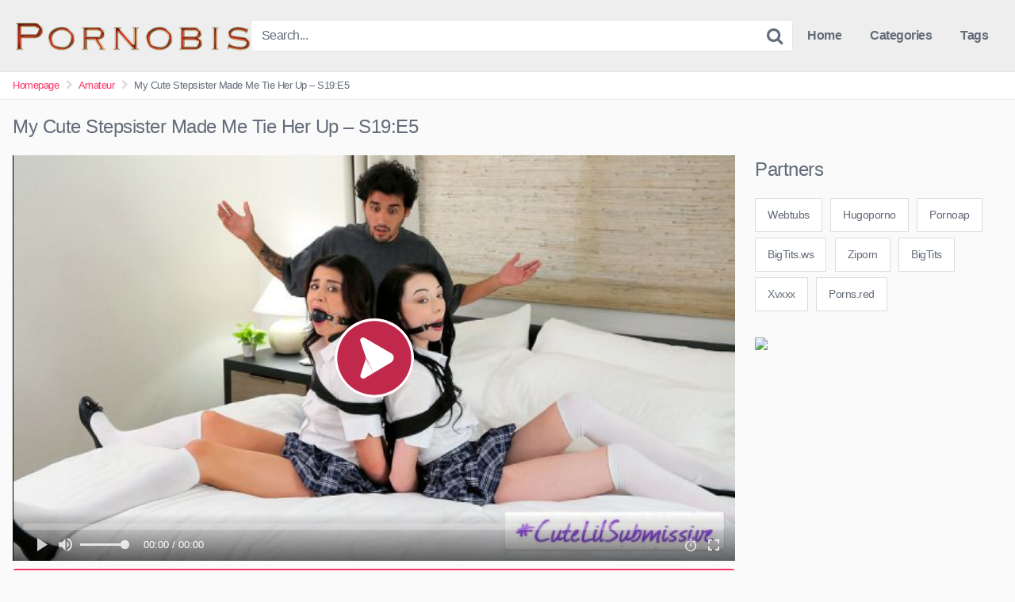

--- FILE ---
content_type: text/html; charset=UTF-8
request_url: https://pornobis.net/my-cute-stepsister-made-me-tie-her-up-s19e5/
body_size: 16104
content:
<!DOCTYPE html>


<html lang="en-US">
<head>
<meta charset="UTF-8">
<meta content='width=device-width, initial-scale=1.0, maximum-scale=1.0, user-scalable=0' name='viewport' />
<link rel="profile" href="https://gmpg.org/xfn/11">
<link rel="icon" href="">

<!-- Meta social networks -->

<!-- Meta Facebook -->
<meta property="fb:app_id" content="966242223397117" />
<meta property="og:url" content="https://pornobis.net/my-cute-stepsister-made-me-tie-her-up-s19e5/" />
<meta property="og:type" content="article" />
<meta property="og:title" content="My Cute Stepsister Made Me Tie Her Up - S19:E5" />
<meta property="og:description" content="Kylie Rocket and her friend Cecelia Taylor are hanging out in Kylie&#8217;s bedroom and trying to come up with a way to get Kylie&#8217;s hot stepbrother, Rico Hernandez, to fuck them. The girls settle on getting out some bondage gear and tying one another up. They take their time, gagging one another and then putting..." />
<meta property="og:image" content="https://pornobis.net/wp-content/uploads/2022/10/my-cute-stepsister-made-me-tie-her-up-s19e5.jpg" />
<meta property="og:image:width" content="200" />
<meta property="og:image:height" content="200" />

<!-- Meta Twitter -->
<meta name="twitter:card" content="summary">
<!--<meta name="twitter:site" content="@site_username">-->
<meta name="twitter:title" content="My Cute Stepsister Made Me Tie Her Up - S19:E5">
<meta name="twitter:description" content="Kylie Rocket and her friend Cecelia Taylor are hanging out in Kylie&#8217;s bedroom and trying to come up with a way to get Kylie&#8217;s hot stepbrother, Rico Hernandez, to fuck them. The girls settle on getting out some bondage gear and tying one another up. They take their time, gagging one another and then putting...">
<!--<meta name="twitter:creator" content="@creator_username">-->
<meta name="twitter:image" content="https://pornobis.net/wp-content/uploads/2022/10/my-cute-stepsister-made-me-tie-her-up-s19e5.jpg">
<!--<meta name="twitter:domain" content="YourDomain.com">-->

<!-- Temp style -->


<style>
	.post-thumbnail {
		padding-bottom: 56.25%;
	}

	.post-thumbnail .wpst-trailer,
	.post-thumbnail img {
		object-fit: fill;
	}


        .site-title a {
        font-family: Open Sans;
        font-size: 36px;
    }
    .site-branding .logo img {
        max-width: 300px;
        max-height: 120px;
        margin-top: 0px;
        margin-left: 0px;
    }
    a,
    .site-title a i,
    .thumb-block:hover .rating-bar i,
    .categories-list .thumb-block:hover .entry-header .cat-title:before,
    .required,
    .top-bar i:hover,
    #site-navigation > ul > li:hover > a,
    #site-navigation > ul > li:focus > a,
    #site-navigation > ul > li.current_page_item > a,
    #site-navigation > ul > li.current-menu-item > a,
    #site-navigation ul ul li a:hover,
    #filters .filters-select:after,
    .morelink i,
    .site-branding .header-search input#searchsubmit:hover,
    #filters .filters-select,
    #filters .filters-options span:hover a,
    a.tag-cloud-link:hover,
    .template-actors li a:hover,
    .video-tags a.label:hover,
    a.tag-cloud-link:focus,
    .template-actors li a:focus,
    .video-tags a.label:focus,
    .main-navigation li.my-area i,
    .thumb-block:hover .photos-count i
    .more-videos {
        color: #FF3565;
    }
    button,
    .button,
    input[type="button"],
    input[type="reset"],
    /*input[type="submit"],*/
    .label
    body #filters .label.secondary.active,
    .label.secondary:hover,
    .widget_categories ul li a:hover,
    .comment-reply-link,
    span.post-like a.disabled:hover,
    .sharing-buttons i:hover {
        border-color: #FF3565!important;
        background-color: #FF3565!important;
    }
    .rating-bar-meter,
    .vjs-play-progress,
    .bx-wrapper .bx-controls-direction a {
        background-color: #FF3565!important;
    }
    #video-tabs button.tab-link.active,
    .title-block,
    .widget-title,
    .page-title,
    .page .entry-title,
    .comments-title,
    .comment-reply-title,
    .morelink:hover,
    input[type="text"]:focus,
    input[type="email"]:focus,
    input[type="url"]:focus,
    input[type="password"]:focus,
    input[type="search"]:focus,
    input[type="number"]:focus,
    input[type="tel"]:focus,
    input[type="range"]:focus,
    input[type="date"]:focus,
    input[type="month"]:focus,
    input[type="week"]:focus,
    input[type="time"]:focus,
    input[type="datetime"]:focus,
    input[type="datetime-local"]:focus,
    input[type="color"]:focus,
    textarea:focus,
    .thumb-block:hover .post-thumbnail img,
    .no-thumb:hover,
    a.tag-cloud-link:hover,
    .template-actors li a:hover,
    .video-tags a.label:hover {
        border-color: #FF3565!important;
    }

    .logo-watermark-img {
        max-width: 150px;
    }

             .logo_maintain_display img {
            -webkit-filter: saturate(0);
	        filter: saturate(0);
        }
    
    .thumb-block .inner-border::after {
        -webkit-box-shadow: inset 0px 0px 0px 0px #FF3565;
        -moz-box-shadow: inset 0px 0px 0px 0px #FF3565;
        box-shadow: inset 0px 0px 0px 0px #FF3565;
    }
    .thumb-block .inner-border:hover::after {
        -webkit-box-shadow: inset 0px 0px 0px 3px #FF3565;
        -moz-box-shadow: inset 0px 0px 0px 3px #FF3565;
        box-shadow: inset 0px 0px 0px 3px #FF3565;
    }

    /* Small desktops ----------- */
    @media only screen  and (min-width : 64.001em) and (max-width : 84em) {
        #main .thumb-block {
            width: 20%!important;
        }
    }

    /* Desktops and laptops ----------- */
    @media only screen  and (min-width : 84.001em) {
        #main .thumb-block {
            width: 20%!important;
        }
    }

</style>

<!-- Google Analytics -->
<!-- Global site tag (gtag.js) - Google Analytics -->
<script async src="https://www.googletagmanager.com/gtag/js?id=UA-49600436-23"></script>
<script>
  window.dataLayer = window.dataLayer || [];
  function gtag(){dataLayer.push(arguments);}
  gtag('js', new Date());

  gtag('config', 'UA-49600436-23');
</script>

<!-- Meta Verification -->

<meta name='robots' content='index, follow, max-image-preview:large, max-snippet:-1, max-video-preview:-1' />

	<!-- This site is optimized with the Yoast SEO plugin v24.8.1 - https://yoast.com/wordpress/plugins/seo/ -->
	<title>My Cute Stepsister Made Me Tie Her Up - S19:E5 - pornobis</title>
	<link rel="canonical" href="https://pornobis.net/my-cute-stepsister-made-me-tie-her-up-s19e5/" />
	<meta property="og:locale" content="en_US" />
	<meta property="og:type" content="article" />
	<meta property="og:title" content="My Cute Stepsister Made Me Tie Her Up - S19:E5 - pornobis" />
	<meta property="og:description" content="Kylie Rocket and her friend Cecelia Taylor are hanging out in Kylie&#8217;s bedroom and trying to come up with a way to get Kylie&#8217;s hot stepbrother, Rico Hernandez, to fuck them. The girls settle on getting out some bondage gear and tying one another up. They take their time, gagging one another and then putting [&hellip;]" />
	<meta property="og:url" content="https://pornobis.net/my-cute-stepsister-made-me-tie-her-up-s19e5/" />
	<meta property="og:site_name" content="pornobis" />
	<meta property="article:published_time" content="2022-10-02T20:46:31+00:00" />
	<meta name="author" content="jon" />
	<meta name="twitter:card" content="summary_large_image" />
	<meta name="twitter:label1" content="Written by" />
	<meta name="twitter:data1" content="jon" />
	<meta name="twitter:label2" content="Est. reading time" />
	<meta name="twitter:data2" content="2 minutes" />
	<script type="application/ld+json" class="yoast-schema-graph">{"@context":"https://schema.org","@graph":[{"@type":"WebPage","@id":"https://pornobis.net/my-cute-stepsister-made-me-tie-her-up-s19e5/","url":"https://pornobis.net/my-cute-stepsister-made-me-tie-her-up-s19e5/","name":"My Cute Stepsister Made Me Tie Her Up - S19:E5 - pornobis","isPartOf":{"@id":"https://pornobis.net/#website"},"primaryImageOfPage":{"@id":"https://pornobis.net/my-cute-stepsister-made-me-tie-her-up-s19e5/#primaryimage"},"image":{"@id":"https://pornobis.net/my-cute-stepsister-made-me-tie-her-up-s19e5/#primaryimage"},"thumbnailUrl":"https://pornobis.net/wp-content/uploads/2022/10/my-cute-stepsister-made-me-tie-her-up-s19e5.jpg","datePublished":"2022-10-02T20:46:31+00:00","author":{"@id":"https://pornobis.net/#/schema/person/54ed2cc689d682617ac342805c321fe3"},"breadcrumb":{"@id":"https://pornobis.net/my-cute-stepsister-made-me-tie-her-up-s19e5/#breadcrumb"},"inLanguage":"en-US","potentialAction":[{"@type":"ReadAction","target":["https://pornobis.net/my-cute-stepsister-made-me-tie-her-up-s19e5/"]}]},{"@type":"ImageObject","inLanguage":"en-US","@id":"https://pornobis.net/my-cute-stepsister-made-me-tie-her-up-s19e5/#primaryimage","url":"https://pornobis.net/wp-content/uploads/2022/10/my-cute-stepsister-made-me-tie-her-up-s19e5.jpg","contentUrl":"https://pornobis.net/wp-content/uploads/2022/10/my-cute-stepsister-made-me-tie-her-up-s19e5.jpg","width":960,"height":540},{"@type":"BreadcrumbList","@id":"https://pornobis.net/my-cute-stepsister-made-me-tie-her-up-s19e5/#breadcrumb","itemListElement":[{"@type":"ListItem","position":1,"name":"Home","item":"https://pornobis.net/"},{"@type":"ListItem","position":2,"name":"My Cute Stepsister Made Me Tie Her Up &#8211; S19:E5"}]},{"@type":"WebSite","@id":"https://pornobis.net/#website","url":"https://pornobis.net/","name":"pornobis","description":"3d hentai,first fuck,fit couple fuck.","potentialAction":[{"@type":"SearchAction","target":{"@type":"EntryPoint","urlTemplate":"https://pornobis.net/?s={search_term_string}"},"query-input":{"@type":"PropertyValueSpecification","valueRequired":true,"valueName":"search_term_string"}}],"inLanguage":"en-US"},{"@type":"Person","@id":"https://pornobis.net/#/schema/person/54ed2cc689d682617ac342805c321fe3","name":"jon","image":{"@type":"ImageObject","inLanguage":"en-US","@id":"https://pornobis.net/#/schema/person/image/","url":"https://secure.gravatar.com/avatar/dbb12e63b62baad9c4b0cbffc3d7401b8a325bdfd320fcef86cfd349d0fc7a8f?s=96&d=mm&r=g","contentUrl":"https://secure.gravatar.com/avatar/dbb12e63b62baad9c4b0cbffc3d7401b8a325bdfd320fcef86cfd349d0fc7a8f?s=96&d=mm&r=g","caption":"jon"},"url":"https://pornobis.net/author/jon/"}]}</script>
	<!-- / Yoast SEO plugin. -->


<link rel="alternate" type="application/rss+xml" title="pornobis &raquo; Feed" href="https://pornobis.net/feed/" />
<link rel="alternate" type="application/rss+xml" title="pornobis &raquo; Comments Feed" href="https://pornobis.net/comments/feed/" />
<link rel="alternate" type="application/rss+xml" title="pornobis &raquo; My Cute Stepsister Made Me Tie Her Up &#8211; S19:E5 Comments Feed" href="https://pornobis.net/my-cute-stepsister-made-me-tie-her-up-s19e5/feed/" />
<link rel="alternate" title="oEmbed (JSON)" type="application/json+oembed" href="https://pornobis.net/wp-json/oembed/1.0/embed?url=https%3A%2F%2Fpornobis.net%2Fmy-cute-stepsister-made-me-tie-her-up-s19e5%2F" />
<link rel="alternate" title="oEmbed (XML)" type="text/xml+oembed" href="https://pornobis.net/wp-json/oembed/1.0/embed?url=https%3A%2F%2Fpornobis.net%2Fmy-cute-stepsister-made-me-tie-her-up-s19e5%2F&#038;format=xml" />
<style id='wp-img-auto-sizes-contain-inline-css' type='text/css'>
img:is([sizes=auto i],[sizes^="auto," i]){contain-intrinsic-size:3000px 1500px}
/*# sourceURL=wp-img-auto-sizes-contain-inline-css */
</style>
<style id='wp-emoji-styles-inline-css' type='text/css'>

	img.wp-smiley, img.emoji {
		display: inline !important;
		border: none !important;
		box-shadow: none !important;
		height: 1em !important;
		width: 1em !important;
		margin: 0 0.07em !important;
		vertical-align: -0.1em !important;
		background: none !important;
		padding: 0 !important;
	}
/*# sourceURL=wp-emoji-styles-inline-css */
</style>
<style id='wp-block-library-inline-css' type='text/css'>
:root{--wp-block-synced-color:#7a00df;--wp-block-synced-color--rgb:122,0,223;--wp-bound-block-color:var(--wp-block-synced-color);--wp-editor-canvas-background:#ddd;--wp-admin-theme-color:#007cba;--wp-admin-theme-color--rgb:0,124,186;--wp-admin-theme-color-darker-10:#006ba1;--wp-admin-theme-color-darker-10--rgb:0,107,160.5;--wp-admin-theme-color-darker-20:#005a87;--wp-admin-theme-color-darker-20--rgb:0,90,135;--wp-admin-border-width-focus:2px}@media (min-resolution:192dpi){:root{--wp-admin-border-width-focus:1.5px}}.wp-element-button{cursor:pointer}:root .has-very-light-gray-background-color{background-color:#eee}:root .has-very-dark-gray-background-color{background-color:#313131}:root .has-very-light-gray-color{color:#eee}:root .has-very-dark-gray-color{color:#313131}:root .has-vivid-green-cyan-to-vivid-cyan-blue-gradient-background{background:linear-gradient(135deg,#00d084,#0693e3)}:root .has-purple-crush-gradient-background{background:linear-gradient(135deg,#34e2e4,#4721fb 50%,#ab1dfe)}:root .has-hazy-dawn-gradient-background{background:linear-gradient(135deg,#faaca8,#dad0ec)}:root .has-subdued-olive-gradient-background{background:linear-gradient(135deg,#fafae1,#67a671)}:root .has-atomic-cream-gradient-background{background:linear-gradient(135deg,#fdd79a,#004a59)}:root .has-nightshade-gradient-background{background:linear-gradient(135deg,#330968,#31cdcf)}:root .has-midnight-gradient-background{background:linear-gradient(135deg,#020381,#2874fc)}:root{--wp--preset--font-size--normal:16px;--wp--preset--font-size--huge:42px}.has-regular-font-size{font-size:1em}.has-larger-font-size{font-size:2.625em}.has-normal-font-size{font-size:var(--wp--preset--font-size--normal)}.has-huge-font-size{font-size:var(--wp--preset--font-size--huge)}.has-text-align-center{text-align:center}.has-text-align-left{text-align:left}.has-text-align-right{text-align:right}.has-fit-text{white-space:nowrap!important}#end-resizable-editor-section{display:none}.aligncenter{clear:both}.items-justified-left{justify-content:flex-start}.items-justified-center{justify-content:center}.items-justified-right{justify-content:flex-end}.items-justified-space-between{justify-content:space-between}.screen-reader-text{border:0;clip-path:inset(50%);height:1px;margin:-1px;overflow:hidden;padding:0;position:absolute;width:1px;word-wrap:normal!important}.screen-reader-text:focus{background-color:#ddd;clip-path:none;color:#444;display:block;font-size:1em;height:auto;left:5px;line-height:normal;padding:15px 23px 14px;text-decoration:none;top:5px;width:auto;z-index:100000}html :where(.has-border-color){border-style:solid}html :where([style*=border-top-color]){border-top-style:solid}html :where([style*=border-right-color]){border-right-style:solid}html :where([style*=border-bottom-color]){border-bottom-style:solid}html :where([style*=border-left-color]){border-left-style:solid}html :where([style*=border-width]){border-style:solid}html :where([style*=border-top-width]){border-top-style:solid}html :where([style*=border-right-width]){border-right-style:solid}html :where([style*=border-bottom-width]){border-bottom-style:solid}html :where([style*=border-left-width]){border-left-style:solid}html :where(img[class*=wp-image-]){height:auto;max-width:100%}:where(figure){margin:0 0 1em}html :where(.is-position-sticky){--wp-admin--admin-bar--position-offset:var(--wp-admin--admin-bar--height,0px)}@media screen and (max-width:600px){html :where(.is-position-sticky){--wp-admin--admin-bar--position-offset:0px}}

/*# sourceURL=wp-block-library-inline-css */
</style><style id='global-styles-inline-css' type='text/css'>
:root{--wp--preset--aspect-ratio--square: 1;--wp--preset--aspect-ratio--4-3: 4/3;--wp--preset--aspect-ratio--3-4: 3/4;--wp--preset--aspect-ratio--3-2: 3/2;--wp--preset--aspect-ratio--2-3: 2/3;--wp--preset--aspect-ratio--16-9: 16/9;--wp--preset--aspect-ratio--9-16: 9/16;--wp--preset--color--black: #000000;--wp--preset--color--cyan-bluish-gray: #abb8c3;--wp--preset--color--white: #ffffff;--wp--preset--color--pale-pink: #f78da7;--wp--preset--color--vivid-red: #cf2e2e;--wp--preset--color--luminous-vivid-orange: #ff6900;--wp--preset--color--luminous-vivid-amber: #fcb900;--wp--preset--color--light-green-cyan: #7bdcb5;--wp--preset--color--vivid-green-cyan: #00d084;--wp--preset--color--pale-cyan-blue: #8ed1fc;--wp--preset--color--vivid-cyan-blue: #0693e3;--wp--preset--color--vivid-purple: #9b51e0;--wp--preset--gradient--vivid-cyan-blue-to-vivid-purple: linear-gradient(135deg,rgb(6,147,227) 0%,rgb(155,81,224) 100%);--wp--preset--gradient--light-green-cyan-to-vivid-green-cyan: linear-gradient(135deg,rgb(122,220,180) 0%,rgb(0,208,130) 100%);--wp--preset--gradient--luminous-vivid-amber-to-luminous-vivid-orange: linear-gradient(135deg,rgb(252,185,0) 0%,rgb(255,105,0) 100%);--wp--preset--gradient--luminous-vivid-orange-to-vivid-red: linear-gradient(135deg,rgb(255,105,0) 0%,rgb(207,46,46) 100%);--wp--preset--gradient--very-light-gray-to-cyan-bluish-gray: linear-gradient(135deg,rgb(238,238,238) 0%,rgb(169,184,195) 100%);--wp--preset--gradient--cool-to-warm-spectrum: linear-gradient(135deg,rgb(74,234,220) 0%,rgb(151,120,209) 20%,rgb(207,42,186) 40%,rgb(238,44,130) 60%,rgb(251,105,98) 80%,rgb(254,248,76) 100%);--wp--preset--gradient--blush-light-purple: linear-gradient(135deg,rgb(255,206,236) 0%,rgb(152,150,240) 100%);--wp--preset--gradient--blush-bordeaux: linear-gradient(135deg,rgb(254,205,165) 0%,rgb(254,45,45) 50%,rgb(107,0,62) 100%);--wp--preset--gradient--luminous-dusk: linear-gradient(135deg,rgb(255,203,112) 0%,rgb(199,81,192) 50%,rgb(65,88,208) 100%);--wp--preset--gradient--pale-ocean: linear-gradient(135deg,rgb(255,245,203) 0%,rgb(182,227,212) 50%,rgb(51,167,181) 100%);--wp--preset--gradient--electric-grass: linear-gradient(135deg,rgb(202,248,128) 0%,rgb(113,206,126) 100%);--wp--preset--gradient--midnight: linear-gradient(135deg,rgb(2,3,129) 0%,rgb(40,116,252) 100%);--wp--preset--font-size--small: 13px;--wp--preset--font-size--medium: 20px;--wp--preset--font-size--large: 36px;--wp--preset--font-size--x-large: 42px;--wp--preset--spacing--20: 0.44rem;--wp--preset--spacing--30: 0.67rem;--wp--preset--spacing--40: 1rem;--wp--preset--spacing--50: 1.5rem;--wp--preset--spacing--60: 2.25rem;--wp--preset--spacing--70: 3.38rem;--wp--preset--spacing--80: 5.06rem;--wp--preset--shadow--natural: 6px 6px 9px rgba(0, 0, 0, 0.2);--wp--preset--shadow--deep: 12px 12px 50px rgba(0, 0, 0, 0.4);--wp--preset--shadow--sharp: 6px 6px 0px rgba(0, 0, 0, 0.2);--wp--preset--shadow--outlined: 6px 6px 0px -3px rgb(255, 255, 255), 6px 6px rgb(0, 0, 0);--wp--preset--shadow--crisp: 6px 6px 0px rgb(0, 0, 0);}:where(.is-layout-flex){gap: 0.5em;}:where(.is-layout-grid){gap: 0.5em;}body .is-layout-flex{display: flex;}.is-layout-flex{flex-wrap: wrap;align-items: center;}.is-layout-flex > :is(*, div){margin: 0;}body .is-layout-grid{display: grid;}.is-layout-grid > :is(*, div){margin: 0;}:where(.wp-block-columns.is-layout-flex){gap: 2em;}:where(.wp-block-columns.is-layout-grid){gap: 2em;}:where(.wp-block-post-template.is-layout-flex){gap: 1.25em;}:where(.wp-block-post-template.is-layout-grid){gap: 1.25em;}.has-black-color{color: var(--wp--preset--color--black) !important;}.has-cyan-bluish-gray-color{color: var(--wp--preset--color--cyan-bluish-gray) !important;}.has-white-color{color: var(--wp--preset--color--white) !important;}.has-pale-pink-color{color: var(--wp--preset--color--pale-pink) !important;}.has-vivid-red-color{color: var(--wp--preset--color--vivid-red) !important;}.has-luminous-vivid-orange-color{color: var(--wp--preset--color--luminous-vivid-orange) !important;}.has-luminous-vivid-amber-color{color: var(--wp--preset--color--luminous-vivid-amber) !important;}.has-light-green-cyan-color{color: var(--wp--preset--color--light-green-cyan) !important;}.has-vivid-green-cyan-color{color: var(--wp--preset--color--vivid-green-cyan) !important;}.has-pale-cyan-blue-color{color: var(--wp--preset--color--pale-cyan-blue) !important;}.has-vivid-cyan-blue-color{color: var(--wp--preset--color--vivid-cyan-blue) !important;}.has-vivid-purple-color{color: var(--wp--preset--color--vivid-purple) !important;}.has-black-background-color{background-color: var(--wp--preset--color--black) !important;}.has-cyan-bluish-gray-background-color{background-color: var(--wp--preset--color--cyan-bluish-gray) !important;}.has-white-background-color{background-color: var(--wp--preset--color--white) !important;}.has-pale-pink-background-color{background-color: var(--wp--preset--color--pale-pink) !important;}.has-vivid-red-background-color{background-color: var(--wp--preset--color--vivid-red) !important;}.has-luminous-vivid-orange-background-color{background-color: var(--wp--preset--color--luminous-vivid-orange) !important;}.has-luminous-vivid-amber-background-color{background-color: var(--wp--preset--color--luminous-vivid-amber) !important;}.has-light-green-cyan-background-color{background-color: var(--wp--preset--color--light-green-cyan) !important;}.has-vivid-green-cyan-background-color{background-color: var(--wp--preset--color--vivid-green-cyan) !important;}.has-pale-cyan-blue-background-color{background-color: var(--wp--preset--color--pale-cyan-blue) !important;}.has-vivid-cyan-blue-background-color{background-color: var(--wp--preset--color--vivid-cyan-blue) !important;}.has-vivid-purple-background-color{background-color: var(--wp--preset--color--vivid-purple) !important;}.has-black-border-color{border-color: var(--wp--preset--color--black) !important;}.has-cyan-bluish-gray-border-color{border-color: var(--wp--preset--color--cyan-bluish-gray) !important;}.has-white-border-color{border-color: var(--wp--preset--color--white) !important;}.has-pale-pink-border-color{border-color: var(--wp--preset--color--pale-pink) !important;}.has-vivid-red-border-color{border-color: var(--wp--preset--color--vivid-red) !important;}.has-luminous-vivid-orange-border-color{border-color: var(--wp--preset--color--luminous-vivid-orange) !important;}.has-luminous-vivid-amber-border-color{border-color: var(--wp--preset--color--luminous-vivid-amber) !important;}.has-light-green-cyan-border-color{border-color: var(--wp--preset--color--light-green-cyan) !important;}.has-vivid-green-cyan-border-color{border-color: var(--wp--preset--color--vivid-green-cyan) !important;}.has-pale-cyan-blue-border-color{border-color: var(--wp--preset--color--pale-cyan-blue) !important;}.has-vivid-cyan-blue-border-color{border-color: var(--wp--preset--color--vivid-cyan-blue) !important;}.has-vivid-purple-border-color{border-color: var(--wp--preset--color--vivid-purple) !important;}.has-vivid-cyan-blue-to-vivid-purple-gradient-background{background: var(--wp--preset--gradient--vivid-cyan-blue-to-vivid-purple) !important;}.has-light-green-cyan-to-vivid-green-cyan-gradient-background{background: var(--wp--preset--gradient--light-green-cyan-to-vivid-green-cyan) !important;}.has-luminous-vivid-amber-to-luminous-vivid-orange-gradient-background{background: var(--wp--preset--gradient--luminous-vivid-amber-to-luminous-vivid-orange) !important;}.has-luminous-vivid-orange-to-vivid-red-gradient-background{background: var(--wp--preset--gradient--luminous-vivid-orange-to-vivid-red) !important;}.has-very-light-gray-to-cyan-bluish-gray-gradient-background{background: var(--wp--preset--gradient--very-light-gray-to-cyan-bluish-gray) !important;}.has-cool-to-warm-spectrum-gradient-background{background: var(--wp--preset--gradient--cool-to-warm-spectrum) !important;}.has-blush-light-purple-gradient-background{background: var(--wp--preset--gradient--blush-light-purple) !important;}.has-blush-bordeaux-gradient-background{background: var(--wp--preset--gradient--blush-bordeaux) !important;}.has-luminous-dusk-gradient-background{background: var(--wp--preset--gradient--luminous-dusk) !important;}.has-pale-ocean-gradient-background{background: var(--wp--preset--gradient--pale-ocean) !important;}.has-electric-grass-gradient-background{background: var(--wp--preset--gradient--electric-grass) !important;}.has-midnight-gradient-background{background: var(--wp--preset--gradient--midnight) !important;}.has-small-font-size{font-size: var(--wp--preset--font-size--small) !important;}.has-medium-font-size{font-size: var(--wp--preset--font-size--medium) !important;}.has-large-font-size{font-size: var(--wp--preset--font-size--large) !important;}.has-x-large-font-size{font-size: var(--wp--preset--font-size--x-large) !important;}
/*# sourceURL=global-styles-inline-css */
</style>

<style id='classic-theme-styles-inline-css' type='text/css'>
/*! This file is auto-generated */
.wp-block-button__link{color:#fff;background-color:#32373c;border-radius:9999px;box-shadow:none;text-decoration:none;padding:calc(.667em + 2px) calc(1.333em + 2px);font-size:1.125em}.wp-block-file__button{background:#32373c;color:#fff;text-decoration:none}
/*# sourceURL=/wp-includes/css/classic-themes.min.css */
</style>
<link rel='stylesheet' id='wpst-font-awesome-css' href='https://pornobis.net/wp-content/themes/kingtube/assets/stylesheets/font-awesome/css/font-awesome.min.css?ver=4.7.0' type='text/css' media='all' />
<link rel='stylesheet' id='wpst-style-css' href='https://pornobis.net/wp-content/themes/kingtube/style.css?ver=1.3.11.1736806025' type='text/css' media='all' />
<script type="text/javascript" src="https://pornobis.net/wp-includes/js/jquery/jquery.min.js?ver=3.7.1" id="jquery-core-js"></script>
<script type="text/javascript" src="https://pornobis.net/wp-includes/js/jquery/jquery-migrate.min.js?ver=3.4.1" id="jquery-migrate-js"></script>
<link rel="https://api.w.org/" href="https://pornobis.net/wp-json/" /><link rel="alternate" title="JSON" type="application/json" href="https://pornobis.net/wp-json/wp/v2/posts/7665" /><link rel="EditURI" type="application/rsd+xml" title="RSD" href="https://pornobis.net/xmlrpc.php?rsd" />
<meta name="generator" content="WordPress 6.9" />
<link rel='shortlink' href='https://pornobis.net/?p=7665' />
<!-- Analytics by WP Statistics - https://wp-statistics.com -->
<link rel="pingback" href="https://pornobis.net/xmlrpc.php"></head>  <body data-rsssl=1 class="wp-singular post-template-default single single-post postid-7665 single-format-video wp-theme-kingtube"> <div id="page"> 	<a class="skip-link screen-reader-text" href="#content">Skip to content</a>  	<header id="masthead" class="site-header" role="banner"> 		 		<div class="site-branding row"> 			<div class="logo"> 									<a href="https://pornobis.net/" rel="home" title="pornobis"><img src="https://pornobis.net/wp-content/uploads/2023/01/Cool-Text-Pornobis-428041253237260.png" alt="pornobis"></a> 												 			</div> 							<div class="header-search">     <form method="get" id="searchform" action="https://pornobis.net/">                             <input class="input-group-field" value="Search..." name="s" id="s" onfocus="if (this.value == 'Search...') {this.value = '';}" onblur="if (this.value == '') {this.value = 'Search...';}" type="text" />                          <input class="fa-input" type="submit" id="searchsubmit" value="&#xf002;" />             </form> </div>						<div class="clear"></div>  			<nav id="site-navigation" class="main-navigation" role="navigation"> 				<div id="head-mobile"></div> 				<div class="button-nav"></div>			 				<ul id="menu-main-menu" class="menu"><li id="menu-item-11" class="menu-item menu-item-type-custom menu-item-object-custom menu-item-home menu-item-11"><a href="https://pornobis.net">Home</a></li> <li id="menu-item-12" class="menu-item menu-item-type-post_type menu-item-object-page menu-item-12"><a href="https://pornobis.net/categories/">Categories</a></li> <li id="menu-item-13" class="menu-item menu-item-type-post_type menu-item-object-page menu-item-13"><a href="https://pornobis.net/tags/">Tags</a></li> </ul>			</nav><!-- #site-navigation --> 			<div class="clear"></div>  		</div><!-- .site-branding --> 		 		<div class="clear"></div> 		 	</header><!-- #masthead -->  	<div class="breadcrumbs-area"><div class="row"><ul id="breadcrumbs" class="breadcrumbs"><li class="item-home"><a class="bread-link bread-home" href="https://pornobis.net" title="Homepage">Homepage</a></li><li class="separator separator-home"> <i class="fa fa-chevron-right"></i> </li><li class="item-cat"><a href="https://pornobis.net/category/amateur/">Amateur</a></li><li class="separator"> <i class="fa fa-chevron-right"></i> </li><li class="item-current item-7665"><strong class="bread-current bread-7665" title="My Cute Stepsister Made Me Tie Her Up &#8211; S19:E5">My Cute Stepsister Made Me Tie Her Up &#8211; S19:E5</strong></li></ul></div></div> 	<div id="content" class="site-content row">  		 <div id="primary" class="content-area"> 	<main id="main" class="site-main" role="main">  	 <article id="post-7665" class="post-7665 post type-post status-publish format-video has-post-thumbnail hentry category-amateur post_format-post-format-video actors-cecelia-taylor actors-kylie-rocket" itemprop="video" itemscope itemtype="http://schema.org/VideoObject">	  	<header class="entry-header"> 		<h1>My Cute Stepsister Made Me Tie Her Up &#8211; S19:E5</h1>	</header><!-- .entry-header -->  	<div class="entry-content"> 		 <div class="video-player-area 	with-sidebar-ads">  	 	<div class="video-player"> 		<meta itemprop="author" content="jon" /> 		<meta itemprop="name" content="My Cute Stepsister Made Me Tie Her Up &#8211; S19:E5" /> 					<meta itemprop="description" content="Kylie Rocket and her friend Cecelia Taylor are hanging out in Kylie's bedroom and trying to come up with a way to get Kylie's hot stepbrother, Rico Hernandez, to fuck them. The girls settle on getting out some bondage gear and tying one another up. They take their time, gagging one another and then putting on restraints. They yell for Rico and wait for him to find them. He begins with the ball gags as he's untying them, and tries to get Kylie to tell him what happened. She lies, saying that some guys broke in and didn't hurt them or steal anything, but they tied the girls up anyway. Kylie also throws in that she's had a fantasy of being tied up and fucked by someone she cares about, but this has just about ruined it. Rico can save the day by fucking her and Cecelia right away.When Rico hesitates, Cecelia chimes in on Kylie's pleas. How can Rico say no to two hot horny girls who are both looking fine as fuck still tied up in their school uniforms? He leaves the girls bound and gets them on their hands and knees so he can spank their lush asses and feel how wet their pussies are beneath their thongs and miniskirts. Hauling the girls to a kneeling position, Rico opens their shirts and palms each of their breasts and hard nipples. He gets his panting stepsis and her friend to agree that they'll suck him off like good little girls once he arranges them on their knees on the ground. Sure enough, Kylie and Cecelia deliver on their promise by sucking Rico's cock and balls.Rico doesn't get any gentler as he tosses Kylie onto the bed and slides his dick into her greedy twat. On her belly beside Kyle, Cecelia is helpless to do anything but watch her friend get fucked and wait her turn for the same treatment. Rico finally frees the girls' hands so he can flip them over and resume banging his stepsis's juicy twat. Kylie reaches over to rub Cecelia's clit and finger her meaty snatch, but soon enough Rico has moved on to Cecelia's fuck hole and left Kylie to watch and masturbate. When Rico lays down on the bed, Cecelia helps Kylie climb on top of him and ride his hardon in reverse cowgirl. The girls swap spots so that Cecelia can enjoy the same hardcore ride and bring herself to one last climax. With their fantasies finally satisfied, the girls go back to blowing Rico with deep throat enthusiasm so that he can nut into their open mouths to deliver a cumshot the girls can exchange with a kiss." /> 				<meta itemprop="duration" content="P0DT0H8M0S" /> 		<meta itemprop="thumbnailUrl" content="https://images.brattysis.com/videos/my_cute_stepsister_made_me_tie_her_up/samples/cover960.jpg" /> 					<meta itemprop="contentURL" content="https://images.brattysis.com/videos/my_cute_stepsister_made_me_tie_her_up/videos/brattysis_my_cute_stepsister_made_me_tie_her_up_long_640.mp4" /> 				<meta itemprop="uploadDate" content="2022-10-02T20:46:31+00:00" />  					<div class="responsive-player"> 				<iframe src="https://pornobis.net/wp-content/plugins/clean-tube-player/public/player-x.php?q=[base64]" frameborder="0" scrolling="no" allowfullscreen></iframe>			</div> 		 		<!-- Inside video player advertising --> 							 	</div> 			<a class="button" id="tracking-url" href="http://camtomycam.com" title="My Cute Stepsister Made Me Tie Her Up &#8211; S19:E5" target="_blank"><i class="fa fa-search"></i> 																		LiveChat</a> 	 	 	<!-- Video infos --> 	<div class="video-infos"> 		<div class="video-infos-left"> 							<div class="video-views"><span>0</span> views</div> 										<div class="separator">|</div> 										<div class="likes"><span class="likes_count">0</span> likes</div> 					</div>  		<div class="video-infos-right"> 							<div id="rating"> 					<span id="video-rate"><span class="post-like"><a class="button" href="#" data-post_id="7665" data-post_like="like"><span class="like" title="I like it"><span id="more"><i class="fa fa-heart"></i> Like it</span></a></span></span> 				</div> 										<div class="video-share"> 					<button class="button"><i class="fa fa-share-alt"></i> Share</button> 					<div class="sharing-buttons" > 												<!-- Facebook --> 													<div id="fb-root"></div> 							<script>(function(d, s, id) {
							var js, fjs = d.getElementsByTagName(s)[0];
							if (d.getElementById(id)) return;
							js = d.createElement(s); js.id = id;
							js.src = 'https://connect.facebook.net/fr_FR/sdk.js#xfbml=1&version=v2.12';
							fjs.parentNode.insertBefore(js, fjs);
							}(document, 'script', 'facebook-jssdk'));</script> 							<a target="_blank" href="https://www.facebook.com/sharer/sharer.php?u=https://pornobis.net/my-cute-stepsister-made-me-tie-her-up-s19e5/&amp;src=sdkpreparse"><i id="facebook" class="fa fa-facebook"></i></a> 						 						<!-- Twitter --> 													<a target="_blank" href="https://twitter.com/home?status=https://pornobis.net/my-cute-stepsister-made-me-tie-her-up-s19e5/"><i id="twitter" class="fa fa-twitter"></i></a> 						 						<!-- Google Plus --> 													<a target="_blank" href="https://plus.google.com/share?url=https://pornobis.net/my-cute-stepsister-made-me-tie-her-up-s19e5/"><i id="googleplus" class="fa fa-google-plus"></i></a> 						 						<!-- Linkedin --> 													<a target="_blank" href="https://www.linkedin.com/shareArticle?mini=true&amp;url=https://pornobis.net/my-cute-stepsister-made-me-tie-her-up-s19e5/&amp;title=My Cute Stepsister Made Me Tie Her Up - S19:E5&amp;summary=Kylie Rocket and her friend Cecelia Taylor are hanging out in Kylie&#039;s bedroom and trying to come up with a way to get Kylie&#039;s hot stepbrother, Rico Hernandez, to fuck them. The girls settle on getting out some bondage gear and tying one another up. They take their time, gagging one another and then putting on restraints. They yell for Rico and wait for him to find them. He begins with the ball gags as he&#039;s untying them, and tries to get Kylie to tell him what happened. She lies, saying that some guys broke in and didn&#039;t hurt them or steal anything, but they tied the girls up anyway. Kylie also throws in that she&#039;s had a fantasy of being tied up and fucked by someone she cares about, but this has just about ruined it. Rico can save the day by fucking her and Cecelia right away.When Rico hesitates, Cecelia chimes in on Kylie&#039;s pleas. How can Rico say no to two hot horny girls who are both looking fine as fuck still tied up in their school uniforms? He leaves the girls bound and gets them on their hands and knees so he can spank their lush asses and feel how wet their pussies are beneath their thongs and miniskirts. Hauling the girls to a kneeling position, Rico opens their shirts and palms each of their breasts and hard nipples. He gets his panting stepsis and her friend to agree that they&#039;ll suck him off like good little girls once he arranges them on their knees on the ground. Sure enough, Kylie and Cecelia deliver on their promise by sucking Rico&#039;s cock and balls.Rico doesn&#039;t get any gentler as he tosses Kylie onto the bed and slides his dick into her greedy twat. On her belly beside Kyle, Cecelia is helpless to do anything but watch her friend get fucked and wait her turn for the same treatment. Rico finally frees the girls&#039; hands so he can flip them over and resume banging his stepsis&#039;s juicy twat. Kylie reaches over to rub Cecelia&#039;s clit and finger her meaty snatch, but soon enough Rico has moved on to Cecelia&#039;s fuck hole and left Kylie to watch and masturbate. When Rico lays down on the bed, Cecelia helps Kylie climb on top of him and ride his hardon in reverse cowgirl. The girls swap spots so that Cecelia can enjoy the same hardcore ride and bring herself to one last climax. With their fantasies finally satisfied, the girls go back to blowing Rico with deep throat enthusiasm so that he can nut into their open mouths to deliver a cumshot the girls can exchange with a kiss.&amp;source=https://pornobis.net"><i id="linkedin" class="fa fa-linkedin"></i></a> 						 						<!-- Tumblr --> 													<a target="_blank" href="http://tumblr.com/widgets/share/tool?canonicalUrl=https://pornobis.net/my-cute-stepsister-made-me-tie-her-up-s19e5/"><i id="tumblr" class="fa fa-tumblr-square"></i></a> 						 						<!-- Reddit --> 													<a target="_blank" href="http://www.reddit.com/submit?url"><i id="reddit" class="fa fa-reddit-square"></i></a> 						 						<!-- Odnoklassniki --> 													<a target="_blank" href="http://www.odnoklassniki.ru/dk?st.cmd=addShare&st._surl=https://pornobis.net/my-cute-stepsister-made-me-tie-her-up-s19e5/&title=My Cute Stepsister Made Me Tie Her Up - S19:E5"><i id="odnoklassniki" class="fa fa-odnoklassniki"></i></a> 						 						<!-- Email --> 													<a target="_blank" href="mailto:?subject=&amp;body=https://pornobis.net/my-cute-stepsister-made-me-tie-her-up-s19e5/"><i id="email" class="fa fa-envelope"></i></a> 											</div> 				</div>  									</div> 	</div> 	<div class="clear"></div> 	<!-- Description --> 			<div class="video-description"> 							<div class="desc 									more"> 				<p>Kylie Rocket and her friend Cecelia Taylor are hanging out in Kylie&#8217;s bedroom and trying to come up with a way to get Kylie&#8217;s hot stepbrother, Rico Hernandez, to fuck them. The girls settle on getting out some bondage gear and tying one another up. They take their time, gagging one another and then putting on restraints. They yell for Rico and wait for him to find them. He begins with the ball gags as he&#8217;s untying them, and tries to get Kylie to tell him what happened. She lies, saying that some guys broke in and didn&#8217;t hurt them or steal anything, but they tied the girls up anyway. Kylie also throws in that she&#8217;s had a fantasy of being tied up and fucked by someone she cares about, but this has just about ruined it. Rico can save the day by fucking her and Cecelia right away.When Rico hesitates, Cecelia chimes in on Kylie&#8217;s pleas. How can Rico say no to two hot horny girls who are both looking fine as fuck still tied up in their school uniforms? He leaves the girls bound and gets them on their hands and knees so he can spank their lush asses and feel how wet their pussies are beneath their thongs and miniskirts. Hauling the girls to a kneeling position, Rico opens their shirts and palms each of their breasts and hard nipples. He gets his panting stepsis and her friend to agree that they&#8217;ll suck him off like good little girls once he arranges them on their knees on the ground. Sure enough, Kylie and Cecelia deliver on their promise by sucking Rico&#8217;s cock and balls.Rico doesn&#8217;t get any gentler as he tosses Kylie onto the bed and slides his dick into her greedy twat. On her belly beside Kyle, Cecelia is helpless to do anything but watch her friend get fucked and wait her turn for the same treatment. Rico finally frees the girls&#8217; hands so he can flip them over and resume banging his stepsis&#8217;s juicy twat. Kylie reaches over to rub Cecelia&#8217;s clit and finger her meaty snatch, but soon enough Rico has moved on to Cecelia&#8217;s fuck hole and left Kylie to watch and masturbate. When Rico lays down on the bed, Cecelia helps Kylie climb on top of him and ride his hardon in reverse cowgirl. The girls swap spots so that Cecelia can enjoy the same hardcore ride and bring herself to one last climax. With their fantasies finally satisfied, the girls go back to blowing Rico with deep throat enthusiasm so that he can nut into their open mouths to deliver a cumshot the girls can exchange with a kiss.</p> 				</div> 					</div> 		<!-- Video tags --> 			<div class="video-tags"> 			<div class="tags-list"><a href="https://pornobis.net/category/amateur/" class="label" title="Amateur"><i class="fa fa-folder"></i> Amateur</a><a href="https://pornobis.net/actor/cecelia-taylor/" class="label" title="Cecelia Taylor"><i class="fa fa-star"></i> Cecelia Taylor</a><a href="https://pornobis.net/actor/kylie-rocket/" class="label" title="Kylie Rocket"><i class="fa fa-star"></i> Kylie Rocket</a></div>		</div> 	 	<!-- Under video advertising --> 		<!-- Under video mobile advertising --> 	</div> 		<div class="sidebar-ads">     <section id="custom_html-2" class="widget_text widget widget_custom_html"><h2 class="widget-title">Partners</h2><div class="textwidget custom-html-widget">    <a class="tag-cloud-link tag-link-983 tag-link-position-2" style="font-size: 12px;" aria-label="3some (1 item)" href="https://webtubs.com/" target="new" title="free porn">Webtubs</a>         <a class="tag-cloud-link tag-link-983 tag-link-position-2" style="font-size: 12px;" aria-label="3some (1 item)" target="blank" title="ThePornlist" href="https://hugoporno.com">Hugoporno</a>    <a class="tag-cloud-link tag-link-983 tag-link-position-2" style="font-size: 12px;" aria-label="3some (1 item)" target="_blank" title="PornCV" href="https://pornoap.com">Pornoap</a>    <a class="tag-cloud-link tag-link-983 tag-link-position-2" style="font-size: 12px;" aria-label="3some (1 item)" target="_blank" title="Reachporn" href="https://BIGTITS.WS/"> BigTits.ws</a>    <a class="tag-cloud-link tag-link-983 tag-link-position-2" style="font-size: 12px;" aria-label="3some (1 item)" href="https://ziporn.com/list/best-pay-porn-sites" target="_blank" title="Ziporn" > Ziporn</a>      <a class="tag-cloud-link tag-link-983 tag-link-position-2" style="font-size: 12px;" aria-label="3some (1 item)" href="https://bigtits.ws/list/bigtits" target="_blank" title="BigTits" > BigTits</a>    <a class="tag-cloud-link tag-link-983 tag-link-position-2" style="font-size: 12px;" aria-label="3some (1 item)" href="http://xvxxx.com" target="_blank" title="Xvxxx" > Xvxxx</a>  <a class="tag-cloud-link tag-link-983 tag-link-position-2" style="font-size: 12px;" aria-label="3some (1 item)" href="http://porns.red" target="_blank" title="Porns Red" >Porns.red</a>    </div>  </section>    <a target="_blank" href="http://camtomy.com"><img src="https://bigtits.ws/wp-content/uploads/2020/02/banner1.jpg"></a>    </div>	</div><!-- .entry-content -->  	<div class="under-video-block videos-list">                     <h2>Related videos</h2>         <article id="post-7657" 									class="thumb-block post-7657 post type-post status-publish format-video has-post-thumbnail hentry category-amateur post_format-post-format-video actors-claire-roos actors-jazmin-luv"> 	<a href="https://pornobis.net/are-you-a-tinkler-or-a-sprinkler-s19e8/" title="Are You A Tinkler Or A Sprinkler &#8211; S19:E8">  		<!-- Trailer --> 		 		 			<!-- Thumbnail --> 			<div class="post-thumbnail 							thumbs-rotation" 								data-thumbs='https://pornobis.net/wp-content/uploads/2022/10/are-you-a-tinkler-or-a-sprinkler-s19e8-320x180.jpg'> 								<div class="inner-border"><img data-src="https://pornobis.net/wp-content/uploads/2022/10/are-you-a-tinkler-or-a-sprinkler-s19e8-320x180.jpg" alt="Are You A Tinkler Or A Sprinkler &#8211; S19:E8" src="https://pornobis.net/wp-content/themes/kingtube/assets/img/px.gif"></div>																	<span class="views"><i class="fa fa-eye"></i> 1081</span>									<span class="duration"><i class="fa fa-clock-o"></i> 08:00</span>			</div>  		 		<header class="entry-header"> 			<span>Are You A Tinkler Or A Sprinkler &#8211; S19:E8</span> 		</header><!-- .entry-header --> 	</a> </article><!-- #post-## --> <article id="post-7651" 									class="thumb-block post-7651 post type-post status-publish format-video has-post-thumbnail hentry category-amateur post_format-post-format-video actors-molly-little"> 	<a href="https://pornobis.net/my-little-stepsister-s22e6/" title="My Little Stepsister &#8211; S22:E6">  		<!-- Trailer --> 		 		 			<!-- Thumbnail --> 			<div class="post-thumbnail 							thumbs-rotation" 								data-thumbs='https://pornobis.net/wp-content/uploads/2022/10/my-little-stepsister-s22e6-320x180.jpg'> 								<div class="inner-border"><img data-src="https://pornobis.net/wp-content/uploads/2022/10/my-little-stepsister-s22e6-320x180.jpg" alt="My Little Stepsister &#8211; S22:E6" src="https://pornobis.net/wp-content/themes/kingtube/assets/img/px.gif"></div>																	<span class="views"><i class="fa fa-eye"></i> 1874</span>									<span class="duration"><i class="fa fa-clock-o"></i> 08:00</span>			</div>  		 		<header class="entry-header"> 			<span>My Little Stepsister &#8211; S22:E6</span> 		</header><!-- .entry-header --> 	</a> </article><!-- #post-## --> <article id="post-7645" 									class="thumb-block post-7645 post type-post status-publish format-video has-post-thumbnail hentry category-amateur post_format-post-format-video actors-jazmin-luv"> 	<a href="https://pornobis.net/are-you-trying-to-make-my-nipples-hard-s19e11/" title="Are You Trying To Make My Nipples Hard &#8211; S19:E11">  		<!-- Trailer --> 		 		 			<!-- Thumbnail --> 			<div class="post-thumbnail 							thumbs-rotation" 								data-thumbs='https://pornobis.net/wp-content/uploads/2022/10/are-you-trying-to-make-my-nipples-hard-s19e11-320x180.jpg'> 								<div class="inner-border"><img data-src="https://pornobis.net/wp-content/uploads/2022/10/are-you-trying-to-make-my-nipples-hard-s19e11-320x180.jpg" alt="Are You Trying To Make My Nipples Hard &#8211; S19:E11" src="https://pornobis.net/wp-content/themes/kingtube/assets/img/px.gif"></div>																	<span class="views"><i class="fa fa-eye"></i> 508</span>									<span class="duration"><i class="fa fa-clock-o"></i> 08:00</span>			</div>  		 		<header class="entry-header"> 			<span>Are You Trying To Make My Nipples Hard &#8211; S19:E11</span> 		</header><!-- .entry-header --> 	</a> </article><!-- #post-## --> <article id="post-7641" 									class="thumb-block post-7641 post type-post status-publish format-video has-post-thumbnail hentry category-amateur post_format-post-format-video actors-aria-skye"> 	<a href="https://pornobis.net/getting-back-at-my-boyfriend-s4e3/" title="Getting Back At My Boyfriend &#8211; S4:E3">  		<!-- Trailer --> 		 		 			<!-- Thumbnail --> 			<div class="post-thumbnail 							thumbs-rotation" 								data-thumbs='https://pornobis.net/wp-content/uploads/2022/10/getting-back-at-my-boyfriend-s4e3-320x180.jpg'> 								<div class="inner-border"><img data-src="https://pornobis.net/wp-content/uploads/2022/10/getting-back-at-my-boyfriend-s4e3-320x180.jpg" alt="Getting Back At My Boyfriend &#8211; S4:E3" src="https://pornobis.net/wp-content/themes/kingtube/assets/img/px.gif"></div>																	<span class="views"><i class="fa fa-eye"></i> 453</span>									<span class="duration"><i class="fa fa-clock-o"></i> 04:59</span>			</div>  		 		<header class="entry-header"> 			<span>Getting Back At My Boyfriend &#8211; S4:E3</span> 		</header><!-- .entry-header --> 	</a> </article><!-- #post-## --> <article id="post-7646" 									class="thumb-block post-7646 post type-post status-publish format-video has-post-thumbnail hentry category-amateur post_format-post-format-video actors-haley-spades"> 	<a href="https://pornobis.net/how-about-a-blow-job-s18e8/" title="How About A Blow Job &#8211; S18:E8">  		<!-- Trailer --> 		 		 			<!-- Thumbnail --> 			<div class="post-thumbnail 							thumbs-rotation" 								data-thumbs='https://pornobis.net/wp-content/uploads/2022/10/how-about-a-blow-job-s18e8-320x180.jpg'> 								<div class="inner-border"><img data-src="https://pornobis.net/wp-content/uploads/2022/10/how-about-a-blow-job-s18e8-320x180.jpg" alt="How About A Blow Job &#8211; S18:E8" src="https://pornobis.net/wp-content/themes/kingtube/assets/img/px.gif"></div>																	<span class="views"><i class="fa fa-eye"></i> 544</span>									<span class="duration"><i class="fa fa-clock-o"></i> 08:04</span>			</div>  		 		<header class="entry-header"> 			<span>How About A Blow Job &#8211; S18:E8</span> 		</header><!-- .entry-header --> 	</a> </article><!-- #post-## --> <article id="post-7643" 									class="thumb-block post-7643 post type-post status-publish format-video has-post-thumbnail hentry category-amateur post_format-post-format-video actors-alex-coal actors-molly-little"> 	<a href="https://pornobis.net/you-cant-get-me-off-in-under-two-minutes-s23e5/" title="You Cant Get Me Off In Under Two Minutes &#8211; S23:E5">  		<!-- Trailer --> 		 		 			<!-- Thumbnail --> 			<div class="post-thumbnail 							thumbs-rotation" 								data-thumbs='https://pornobis.net/wp-content/uploads/2022/10/you-cant-get-me-off-in-under-two-minutes-s23e5-320x180.jpg'> 								<div class="inner-border"><img data-src="https://pornobis.net/wp-content/uploads/2022/10/you-cant-get-me-off-in-under-two-minutes-s23e5-320x180.jpg" alt="You Cant Get Me Off In Under Two Minutes &#8211; S23:E5" src="https://pornobis.net/wp-content/themes/kingtube/assets/img/px.gif"></div>																	<span class="views"><i class="fa fa-eye"></i> 3202</span>									<span class="duration"><i class="fa fa-clock-o"></i> 08:37</span>			</div>  		 		<header class="entry-header"> 			<span>You Cant Get Me Off In Under Two Minutes &#8211; S23:E5</span> 		</header><!-- .entry-header --> 	</a> </article><!-- #post-## --> <article id="post-7649" 									class="thumb-block post-7649 post type-post status-publish format-video has-post-thumbnail hentry category-amateur post_format-post-format-video actors-jazmin-luv"> 	<a href="https://pornobis.net/my-stepsisters-sexy-thanksgiving-s20e9/" title="My Stepsisters Sexy Thanksgiving &#8211; S20:E9">  		<!-- Trailer --> 		 		 			<!-- Thumbnail --> 			<div class="post-thumbnail 							thumbs-rotation" 								data-thumbs='https://pornobis.net/wp-content/uploads/2022/10/my-stepsisters-sexy-thanksgiving-s20e9-320x180.jpg'> 								<div class="inner-border"><img data-src="https://pornobis.net/wp-content/uploads/2022/10/my-stepsisters-sexy-thanksgiving-s20e9-320x180.jpg" alt="My Stepsisters Sexy Thanksgiving &#8211; S20:E9" src="https://pornobis.net/wp-content/themes/kingtube/assets/img/px.gif"></div>																	<span class="views"><i class="fa fa-eye"></i> 547</span>									<span class="duration"><i class="fa fa-clock-o"></i> 08:00</span>			</div>  		 		<header class="entry-header"> 			<span>My Stepsisters Sexy Thanksgiving &#8211; S20:E9</span> 		</header><!-- .entry-header --> 	</a> </article><!-- #post-## --> <article id="post-7633" 									class="thumb-block post-7633 post type-post status-publish format-video has-post-thumbnail hentry category-amateur post_format-post-format-video actors-braylin-bailey"> 	<a href="https://pornobis.net/my-stepsisters-fans-s20e4/" title="My Stepsisters Fans &#8211; S20:E4">  		<!-- Trailer --> 		 		 			<!-- Thumbnail --> 			<div class="post-thumbnail 							thumbs-rotation" 								data-thumbs='https://pornobis.net/wp-content/uploads/2022/10/my-stepsisters-fans-s20e4-320x180.jpg'> 								<div class="inner-border"><img data-src="https://pornobis.net/wp-content/uploads/2022/10/my-stepsisters-fans-s20e4-320x180.jpg" alt="My Stepsisters Fans &#8211; S20:E4" src="https://pornobis.net/wp-content/themes/kingtube/assets/img/px.gif"></div>																	<span class="views"><i class="fa fa-eye"></i> 664</span>									<span class="duration"><i class="fa fa-clock-o"></i> 08:10</span>			</div>  		 		<header class="entry-header"> 			<span>My Stepsisters Fans &#8211; S20:E4</span> 		</header><!-- .entry-header --> 	</a> </article><!-- #post-## --> <article id="post-7659" 									class="thumb-block post-7659 post type-post status-publish format-video has-post-thumbnail hentry category-amateur post_format-post-format-video actors-liz-jordan actors-paige-owens"> 	<a href="https://pornobis.net/cum-play-with-me-s21e2/" title="Cum Play With Me &#8211; S21:E2">  		<!-- Trailer --> 		 		 			<!-- Thumbnail --> 			<div class="post-thumbnail 							thumbs-rotation" 								data-thumbs='https://pornobis.net/wp-content/uploads/2022/10/cum-play-with-me-s21e2-320x180.jpg'> 								<div class="inner-border"><img data-src="https://pornobis.net/wp-content/uploads/2022/10/cum-play-with-me-s21e2-320x180.jpg" alt="Cum Play With Me &#8211; S21:E2" src="https://pornobis.net/wp-content/themes/kingtube/assets/img/px.gif"></div>																	<span class="views"><i class="fa fa-eye"></i> 541</span>									<span class="duration"><i class="fa fa-clock-o"></i> 08:02</span>			</div>  		 		<header class="entry-header"> 			<span>Cum Play With Me &#8211; S21:E2</span> 		</header><!-- .entry-header --> 	</a> </article><!-- #post-## --> <article id="post-7632" 									class="thumb-block post-7632 post type-post status-publish format-video has-post-thumbnail hentry category-amateur post_format-post-format-video actors-andi-rose actors-rosalyn-sphinx"> 	<a href="https://pornobis.net/dont-pull-down-stepbrothers-pants-s20e2/" title="Dont Pull Down Stepbrothers Pants &#8211; S20:E2">  		<!-- Trailer --> 		 		 			<!-- Thumbnail --> 			<div class="post-thumbnail 							thumbs-rotation" 								data-thumbs='https://pornobis.net/wp-content/uploads/2022/10/dont-pull-down-stepbrothers-pants-s20e2-320x180.jpg'> 								<div class="inner-border"><img data-src="https://pornobis.net/wp-content/uploads/2022/10/dont-pull-down-stepbrothers-pants-s20e2-320x180.jpg" alt="Dont Pull Down Stepbrothers Pants &#8211; S20:E2" src="https://pornobis.net/wp-content/themes/kingtube/assets/img/px.gif"></div>																	<span class="views"><i class="fa fa-eye"></i> 686</span>									<span class="duration"><i class="fa fa-clock-o"></i> 07:59</span>			</div>  		 		<header class="entry-header"> 			<span>Dont Pull Down Stepbrothers Pants &#8211; S20:E2</span> 		</header><!-- .entry-header --> 	</a> </article><!-- #post-## --> <article id="post-7647" 									class="thumb-block post-7647 post type-post status-publish format-video has-post-thumbnail hentry category-amateur post_format-post-format-video actors-destiny-cruz actors-lily-larimar"> 	<a href="https://pornobis.net/my-stepsis-and-her-friend-are-stuck-s21e4/" title="My Stepsis And Her Friend Are Stuck &#8211; S21:E4">  		<!-- Trailer --> 		 		 			<!-- Thumbnail --> 			<div class="post-thumbnail 							thumbs-rotation" 								data-thumbs='https://pornobis.net/wp-content/uploads/2022/10/my-stepsis-and-her-friend-are-stuck-s21e4-320x180.jpg'> 								<div class="inner-border"><img data-src="https://pornobis.net/wp-content/uploads/2022/10/my-stepsis-and-her-friend-are-stuck-s21e4-320x180.jpg" alt="My Stepsis And Her Friend Are Stuck &#8211; S21:E4" src="https://pornobis.net/wp-content/themes/kingtube/assets/img/px.gif"></div>																	<span class="views"><i class="fa fa-eye"></i> 670</span>									<span class="duration"><i class="fa fa-clock-o"></i> 08:06</span>			</div>  		 		<header class="entry-header"> 			<span>My Stepsis And Her Friend Are Stuck &#8211; S21:E4</span> 		</header><!-- .entry-header --> 	</a> </article><!-- #post-## --> <article id="post-7664" 									class="thumb-block post-7664 post type-post status-publish format-video has-post-thumbnail hentry category-amateur post_format-post-format-video actors-destiny-cruz"> 	<a href="https://pornobis.net/step-sis-likes-to-suck-dicks-s15e6/" title="Step Sis Likes To Suck Dicks &#8211; S15:E6">  		<!-- Trailer --> 		 		 			<!-- Thumbnail --> 			<div class="post-thumbnail 							thumbs-rotation" 								data-thumbs='https://pornobis.net/wp-content/uploads/2022/10/step-sis-likes-to-suck-dicks-s15e6-320x180.jpg'> 								<div class="inner-border"><img data-src="https://pornobis.net/wp-content/uploads/2022/10/step-sis-likes-to-suck-dicks-s15e6-320x180.jpg" alt="Step Sis Likes To Suck Dicks &#8211; S15:E6" src="https://pornobis.net/wp-content/themes/kingtube/assets/img/px.gif"></div>																	<span class="views"><i class="fa fa-eye"></i> 808</span>									<span class="duration"><i class="fa fa-clock-o"></i> 08:00</span>			</div>  		 		<header class="entry-header"> 			<span>Step Sis Likes To Suck Dicks &#8211; S15:E6</span> 		</header><!-- .entry-header --> 	</a> </article><!-- #post-## --> <article id="post-7635" 									class="thumb-block post-7635 post type-post status-publish format-video has-post-thumbnail hentry category-amateur post_format-post-format-video actors-samantha-reigns"> 	<a href="https://pornobis.net/step-sister-wants-to-be-a-pornstar-s15e4/" title="Step Sister Wants To Be A Pornstar &#8211; S15:E4">  		<!-- Trailer --> 		 		 			<!-- Thumbnail --> 			<div class="post-thumbnail 							thumbs-rotation" 								data-thumbs='https://pornobis.net/wp-content/uploads/2022/10/step-sister-wants-to-be-a-pornstar-s15e4-320x180.jpg'> 								<div class="inner-border"><img data-src="https://pornobis.net/wp-content/uploads/2022/10/step-sister-wants-to-be-a-pornstar-s15e4-320x180.jpg" alt="Step Sister Wants To Be A Pornstar &#8211; S15:E4" src="https://pornobis.net/wp-content/themes/kingtube/assets/img/px.gif"></div>																	<span class="views"><i class="fa fa-eye"></i> 159</span>									<span class="duration"><i class="fa fa-clock-o"></i> 06:57</span>			</div>  		 		<header class="entry-header"> 			<span>Step Sister Wants To Be A Pornstar &#8211; S15:E4</span> 		</header><!-- .entry-header --> 	</a> </article><!-- #post-## --> <article id="post-7637" 									class="thumb-block post-7637 post type-post status-publish format-video has-post-thumbnail hentry category-amateur post_format-post-format-video actors-ashely-ocean"> 	<a href="https://pornobis.net/step-sister-caught-stealing-s6e10/" title="Step Sister Caught Stealing &#8211; S6:E10">  		<!-- Trailer --> 		 		 			<!-- Thumbnail --> 			<div class="post-thumbnail 							thumbs-rotation" 								data-thumbs='https://pornobis.net/wp-content/uploads/2022/10/step-sister-caught-stealing-s6e10-320x180.jpg'> 								<div class="inner-border"><img data-src="https://pornobis.net/wp-content/uploads/2022/10/step-sister-caught-stealing-s6e10-320x180.jpg" alt="Step Sister Caught Stealing &#8211; S6:E10" src="https://pornobis.net/wp-content/themes/kingtube/assets/img/px.gif"></div>																	<span class="views"><i class="fa fa-eye"></i> 504</span>									<span class="duration"><i class="fa fa-clock-o"></i> 05:04</span>			</div>  		 		<header class="entry-header"> 			<span>Step Sister Caught Stealing &#8211; S6:E10</span> 		</header><!-- .entry-header --> 	</a> </article><!-- #post-## --> <article id="post-7652" 									class="thumb-block post-7652 post type-post status-publish format-video has-post-thumbnail hentry category-amateur post_format-post-format-video actors-lindsey-lane"> 	<a href="https://pornobis.net/stepsis-is-after-my-dick-s21e7/" title="Stepsis Is After My Dick &#8211; S21:E7">  		<!-- Trailer --> 		 		 			<!-- Thumbnail --> 			<div class="post-thumbnail 							thumbs-rotation" 								data-thumbs='https://pornobis.net/wp-content/uploads/2022/10/stepsis-is-after-my-dick-s21e7-320x180.jpg'> 								<div class="inner-border"><img data-src="https://pornobis.net/wp-content/uploads/2022/10/stepsis-is-after-my-dick-s21e7-320x180.jpg" alt="Stepsis Is After My Dick &#8211; S21:E7" src="https://pornobis.net/wp-content/themes/kingtube/assets/img/px.gif"></div>																	<span class="views"><i class="fa fa-eye"></i> 359</span>									<span class="duration"><i class="fa fa-clock-o"></i> 08:00</span>			</div>  		 		<header class="entry-header"> 			<span>Stepsis Is After My Dick &#8211; S21:E7</span> 		</header><!-- .entry-header --> 	</a> </article><!-- #post-## -->                 <div class="clear"></div>     <div class="show-more-related">         <a class="button large" href="https://pornobis.net/category/amateur/">Show more related videos</a>     </div> </div> <div class="clear"></div> 	 </article><!-- #post-## --> 	</main><!-- #main --> </div><!-- #primary -->  	</div><!-- #content -->  	<footer id="colophon" class="site-footer" role="contentinfo"> 		<div class="row">			 							<div class="footer-ad-mobile"> 					<section id="custom_html-2" class="widget_text widget widget_custom_html"><h2 class="widget-title">Partners</h2><div class="textwidget custom-html-widget">    <a class="tag-cloud-link tag-link-983 tag-link-position-2" style="font-size: 12px;" aria-label="3some (1 item)" href="https://webtubs.com/" target="new" title="free porn">Webtubs</a>         <a class="tag-cloud-link tag-link-983 tag-link-position-2" style="font-size: 12px;" aria-label="3some (1 item)" target="blank" title="ThePornlist" href="https://hugoporno.com">Hugoporno</a>    <a class="tag-cloud-link tag-link-983 tag-link-position-2" style="font-size: 12px;" aria-label="3some (1 item)" target="_blank" title="PornCV" href="https://pornoap.com">Pornoap</a>    <a class="tag-cloud-link tag-link-983 tag-link-position-2" style="font-size: 12px;" aria-label="3some (1 item)" target="_blank" title="Reachporn" href="https://BIGTITS.WS/"> BigTits.ws</a>    <a class="tag-cloud-link tag-link-983 tag-link-position-2" style="font-size: 12px;" aria-label="3some (1 item)" href="https:/ziporn.com/list/best-pay-porn-sites" target="_blank" title="Best Porn Sites" > Best Porn Sites</a>      <a class="tag-cloud-link tag-link-983 tag-link-position-2" style="font-size: 12px;" aria-label="3some (1 item)" href="https://bigtits.ws/list/bigtits" target="_blank" title="BigTits" > BigTits</a>    <a class="tag-cloud-link tag-link-983 tag-link-position-2" style="font-size: 12px;" aria-label="3some (1 item)" href="http://xvxxx.com" target="_blank" title="Top Porn Sites" > Top Porn Sites</a>  <a class="tag-cloud-link tag-link-983 tag-link-position-2" style="font-size: 12px;" aria-label="3some (1 item)" href="http://porns.red" target="_blank" title="Porns Red" >Porns.red</a>    </div>  </section>				</div> 						 							<div class="four-columns-footer"> 					<section id="widget_videos_block-4" class="widget widget_videos_block"><h2 class="widget-title">Latest videos</h2>    <a class="more-videos" href="https://pornobis.net/?filter=latest"><i class="fa fa-plus"></i> <span>More videos</span></a>   <div class="videos-list">           <article id="post-7666" 									class="thumb-block post-7666 post type-post status-publish format-video has-post-thumbnail hentry category-amateur post_format-post-format-video actors-madi-collins"> 	<a href="https://pornobis.net/stepsis-wants-to-be-a-good-girl-s21e10/" title="Stepsis Wants To Be A Good Girl &#8211; S21:E10">  		<!-- Trailer --> 		 		 			<!-- Thumbnail --> 			<div class="post-thumbnail 							thumbs-rotation" 								data-thumbs='https://pornobis.net/wp-content/uploads/2022/10/stepsis-wants-to-be-a-good-girl-s21e10-320x180.jpg'> 								<div class="inner-border"><img data-src="https://pornobis.net/wp-content/uploads/2022/10/stepsis-wants-to-be-a-good-girl-s21e10-320x180.jpg" alt="Stepsis Wants To Be A Good Girl &#8211; S21:E10" src="https://pornobis.net/wp-content/themes/kingtube/assets/img/px.gif"></div>																	<span class="views"><i class="fa fa-eye"></i> 1507</span>									<span class="duration"><i class="fa fa-clock-o"></i> 08:00</span>			</div>  		 		<header class="entry-header"> 			<span>Stepsis Wants To Be A Good Girl &#8211; S21:E10</span> 		</header><!-- .entry-header --> 	</a> </article><!-- #post-## -->           <article id="post-7665" 									class="thumb-block post-7665 post type-post status-publish format-video has-post-thumbnail hentry category-amateur post_format-post-format-video actors-cecelia-taylor actors-kylie-rocket"> 	<a href="https://pornobis.net/my-cute-stepsister-made-me-tie-her-up-s19e5/" title="My Cute Stepsister Made Me Tie Her Up &#8211; S19:E5">  		<!-- Trailer --> 		 		 			<!-- Thumbnail --> 			<div class="post-thumbnail 							thumbs-rotation" 								data-thumbs='https://pornobis.net/wp-content/uploads/2022/10/my-cute-stepsister-made-me-tie-her-up-s19e5-320x180.jpg'> 								<div class="inner-border"><img data-src="https://pornobis.net/wp-content/uploads/2022/10/my-cute-stepsister-made-me-tie-her-up-s19e5-320x180.jpg" alt="My Cute Stepsister Made Me Tie Her Up &#8211; S19:E5" src="https://pornobis.net/wp-content/themes/kingtube/assets/img/px.gif"></div>																	<span class="views"><i class="fa fa-eye"></i> 1712</span>									<span class="duration"><i class="fa fa-clock-o"></i> 08:00</span>			</div>  		 		<header class="entry-header"> 			<span>My Cute Stepsister Made Me Tie Her Up &#8211; S19:E5</span> 		</header><!-- .entry-header --> 	</a> </article><!-- #post-## -->           <article id="post-7664" 									class="thumb-block post-7664 post type-post status-publish format-video has-post-thumbnail hentry category-amateur post_format-post-format-video actors-destiny-cruz"> 	<a href="https://pornobis.net/step-sis-likes-to-suck-dicks-s15e6/" title="Step Sis Likes To Suck Dicks &#8211; S15:E6">  		<!-- Trailer --> 		 		 			<!-- Thumbnail --> 			<div class="post-thumbnail 							thumbs-rotation" 								data-thumbs='https://pornobis.net/wp-content/uploads/2022/10/step-sis-likes-to-suck-dicks-s15e6-320x180.jpg'> 								<div class="inner-border"><img data-src="https://pornobis.net/wp-content/uploads/2022/10/step-sis-likes-to-suck-dicks-s15e6-320x180.jpg" alt="Step Sis Likes To Suck Dicks &#8211; S15:E6" src="https://pornobis.net/wp-content/themes/kingtube/assets/img/px.gif"></div>																	<span class="views"><i class="fa fa-eye"></i> 808</span>									<span class="duration"><i class="fa fa-clock-o"></i> 08:00</span>			</div>  		 		<header class="entry-header"> 			<span>Step Sis Likes To Suck Dicks &#8211; S15:E6</span> 		</header><!-- .entry-header --> 	</a> </article><!-- #post-## -->           <article id="post-7663" 									class="thumb-block post-7663 post type-post status-publish format-video has-post-thumbnail hentry category-amateur post_format-post-format-video actors-braylin-bailey actors-penelope-woods"> 	<a href="https://pornobis.net/fourth-of-july-threesome-with-stepsis-s19e1/" title="Fourth Of July Threesome With Stepsis &#8211; S19:E1">  		<!-- Trailer --> 		 		 			<!-- Thumbnail --> 			<div class="post-thumbnail 							thumbs-rotation" 								data-thumbs='https://pornobis.net/wp-content/uploads/2022/10/fourth-of-july-threesome-with-stepsis-s19e1-320x180.jpg'> 								<div class="inner-border"><img data-src="https://pornobis.net/wp-content/uploads/2022/10/fourth-of-july-threesome-with-stepsis-s19e1-320x180.jpg" alt="Fourth Of July Threesome With Stepsis &#8211; S19:E1" src="https://pornobis.net/wp-content/themes/kingtube/assets/img/px.gif"></div>																	<span class="views"><i class="fa fa-eye"></i> 757</span>									<span class="duration"><i class="fa fa-clock-o"></i> 08:01</span>			</div>  		 		<header class="entry-header"> 			<span>Fourth Of July Threesome With Stepsis &#8211; S19:E1</span> 		</header><!-- .entry-header --> 	</a> </article><!-- #post-## -->       </div>   <div class="clear"></div> </section><section id="text-5" class="widget widget_text">			<div class="textwidget"><a target="_blank" href="http://camtomycam.com"><img src="https://ssl-ccstatic.highwebmedia.com/affiliates/banners/cb_s300x250_02a.jpg"></a></div> 		</section><section id="text-6" class="widget widget_text">			<div class="textwidget"><a target="_blank" href="http://camtomycam.com"><img src="https://ssl-ccstatic.highwebmedia.com/affiliates/banners/cb_s300x250_02a.jpg"></a></div> 		</section><section id="widget_videos_block-7" class="widget widget_videos_block"><h2 class="widget-title">Random videos</h2>    <a class="more-videos" href="https://pornobis.net/?filter=random"><i class="fa fa-plus"></i> <span>More videos</span></a>   <div class="videos-list">           <article id="post-7168" 									class="thumb-block post-7168 post type-post status-publish format-video has-post-thumbnail hentry category-threesome post_format-post-format-video actors-jaclyn-taylor"> 	<a href="https://pornobis.net/i-could-be-your-mommy-s6e6/" title="I Could Be Your Mommy &#8211; S6:E6">  		<!-- Trailer --> 		 		 			<!-- Thumbnail --> 			<div class="post-thumbnail 							thumbs-rotation" 								data-thumbs='https://pornobis.net/wp-content/uploads/2022/10/i-could-be-your-mommy-s6e6-320x180.jpg'> 								<div class="inner-border"><img data-src="https://pornobis.net/wp-content/uploads/2022/10/i-could-be-your-mommy-s6e6-320x180.jpg" alt="I Could Be Your Mommy &#8211; S6:E6" src="https://pornobis.net/wp-content/themes/kingtube/assets/img/px.gif"></div>																	<span class="views"><i class="fa fa-eye"></i> 146</span>									<span class="duration"><i class="fa fa-clock-o"></i> 05:00</span>			</div>  		 		<header class="entry-header"> 			<span>I Could Be Your Mommy &#8211; S6:E6</span> 		</header><!-- .entry-header --> 	</a> </article><!-- #post-## -->           <article id="post-5721" 									class="thumb-block post-5721 post type-post status-publish format-video has-post-thumbnail hentry category-amateur post_format-post-format-video actors-cam-angel"> 	<a href="https://pornobis.net/german-beauty/" title="German Beauty">  		<!-- Trailer --> 		 		 			<!-- Thumbnail --> 			<div class="post-thumbnail 							thumbs-rotation" 								data-thumbs='https://pornobis.net/wp-content/uploads/2022/10/german-beauty-320x180.jpg'> 								<div class="inner-border"><img data-src="https://pornobis.net/wp-content/uploads/2022/10/german-beauty-320x180.jpg" alt="German Beauty" src="https://pornobis.net/wp-content/themes/kingtube/assets/img/px.gif"></div>																	<span class="views"><i class="fa fa-eye"></i> 56</span>									<span class="duration"><i class="fa fa-clock-o"></i> 03:28</span>			</div>  		 		<header class="entry-header"> 			<span>German Beauty</span> 		</header><!-- .entry-header --> 	</a> </article><!-- #post-## -->           <article id="post-5953" 									class="thumb-block post-5953 post type-post status-publish format-video has-post-thumbnail hentry category-amateur post_format-post-format-video actors-cj-bridge"> 	<a href="https://pornobis.net/sexy-fit/" title="Sexy Fit">  		<!-- Trailer --> 		 		 			<!-- Thumbnail --> 			<div class="post-thumbnail 							thumbs-rotation" 								data-thumbs='https://pornobis.net/wp-content/uploads/2022/10/sexy-fit-320x180.jpg'> 								<div class="inner-border"><img data-src="https://pornobis.net/wp-content/uploads/2022/10/sexy-fit-320x180.jpg" alt="Sexy Fit" src="https://pornobis.net/wp-content/themes/kingtube/assets/img/px.gif"></div>																	<span class="views"><i class="fa fa-eye"></i> 34</span>									<span class="duration"><i class="fa fa-clock-o"></i> 03:57</span>			</div>  		 		<header class="entry-header"> 			<span>Sexy Fit</span> 		</header><!-- .entry-header --> 	</a> </article><!-- #post-## -->           <article id="post-7490" 									class="thumb-block post-7490 post type-post status-publish format-video has-post-thumbnail hentry category-amateur post_format-post-format-video actors-sydney-cole"> 	<a href="https://pornobis.net/fucking-my-step-sister-s3e8/" title="Fucking My Step Sister &#8211; S3:E8">  		<!-- Trailer --> 		 		 			<!-- Thumbnail --> 			<div class="post-thumbnail 							thumbs-rotation" 								data-thumbs='https://pornobis.net/wp-content/uploads/2022/10/fucking-my-step-sister-s3e8-320x180.jpg'> 								<div class="inner-border"><img data-src="https://pornobis.net/wp-content/uploads/2022/10/fucking-my-step-sister-s3e8-320x180.jpg" alt="Fucking My Step Sister &#8211; S3:E8" src="https://pornobis.net/wp-content/themes/kingtube/assets/img/px.gif"></div>																	<span class="views"><i class="fa fa-eye"></i> 88</span>									<span class="duration"><i class="fa fa-clock-o"></i> 04:59</span>			</div>  		 		<header class="entry-header"> 			<span>Fucking My Step Sister &#8211; S3:E8</span> 		</header><!-- .entry-header --> 	</a> </article><!-- #post-## -->       </div>   <div class="clear"></div> </section>				</div> 			 			<div class="clear"></div>			  			 							<div class="footer-menu-container">				 					<div class="menu-footer-menu-container"><ul id="menu-footer-menu" class="menu"><li id="menu-item-14" class="menu-item menu-item-type-post_type menu-item-object-page menu-item-14"><a href="https://pornobis.net/18-u-s-c-2257/">18 U.S.C 2257</a></li> <li id="menu-item-15" class="menu-item menu-item-type-post_type menu-item-object-page menu-item-15"><a href="https://pornobis.net/dmca/">DMCA</a></li> <li id="menu-item-16" class="menu-item menu-item-type-post_type menu-item-object-page menu-item-privacy-policy menu-item-16"><a href="https://pornobis.net/?page_id=3">Privacy Policy</a></li> <li id="menu-item-17" class="menu-item menu-item-type-post_type menu-item-object-page menu-item-17"><a href="https://pornobis.net/terms-of-use/">Terms of Use</a></li> </ul></div>				</div>			 			 							<div class="site-info"> 					All rights reserved. Powered by Pornobis.com				</div><!-- .site-info --> 					 		</div> 	</footer><!-- #colophon --> </div><!-- #page -->  <a href="#" id="back-to-top" title="Back to top"><i class="fa fa-chevron-up"></i></a>  <script type="speculationrules">
{"prefetch":[{"source":"document","where":{"and":[{"href_matches":"/*"},{"not":{"href_matches":["/wp-*.php","/wp-admin/*","/wp-content/uploads/*","/wp-content/*","/wp-content/plugins/*","/wp-content/themes/kingtube/*","/*\\?(.+)"]}},{"not":{"selector_matches":"a[rel~=\"nofollow\"]"}},{"not":{"selector_matches":".no-prefetch, .no-prefetch a"}}]},"eagerness":"conservative"}]}
</script> 		<div class="modal fade wpst-user-modal" id="wpst-user-modal" tabindex="-1" role="dialog" aria-hidden="true"> 			<div class="modal-dialog" data-active-tab=""> 				<div class="modal-content"> 					<div class="modal-body"> 						<a href="#" class="close" data-dismiss="modal" aria-label="Close"><i class="fa fa-remove"></i></a> 						<!-- Register form --> 						<div class="wpst-register">	 															<div class="alert alert-danger">Registration is disabled.</div> 													</div>  						<!-- Login form --> 						<div class="wpst-login">							  							<h3>Login to pornobis</h3> 						 							<form id="wpst_login_form" action="https://pornobis.net/" method="post">  								<div class="form-field"> 									<label>Username</label> 									<input class="form-control input-lg required" name="wpst_user_login" type="text"/> 								</div> 								<div class="form-field"> 									<label for="wpst_user_pass">Password</label> 									<input class="form-control input-lg required" name="wpst_user_pass" id="wpst_user_pass" type="password"/> 								</div> 								<div class="form-field lost-password"> 									<input type="hidden" name="action" value="wpst_login_member"/> 									<button class="btn btn-theme btn-lg" data-loading-text="Loading..." type="submit">Login</button> <a class="alignright" href="#wpst-reset-password">Lost Password?</a> 								</div> 								<input type="hidden" id="login-security" name="login-security" value="6b93d612dd" /><input type="hidden" name="_wp_http_referer" value="/my-cute-stepsister-made-me-tie-her-up-s19e5/" />							</form> 							<div class="wpst-errors"></div> 						</div>  						<!-- Lost Password form --> 						<div class="wpst-reset-password"> 						 							<h3>Reset Password</h3> 							<p>Enter the username or e-mail you used in your profile. A password reset link will be sent to you by email.</p> 						 							<form id="wpst_reset_password_form" action="https://pornobis.net/" method="post"> 								<div class="form-field"> 									<label for="wpst_user_or_email">Username or E-mail</label> 									<input class="form-control input-lg required" name="wpst_user_or_email" id="wpst_user_or_email" type="text"/> 								</div> 								<div class="form-field"> 									<input type="hidden" name="action" value="wpst_reset_password"/> 									<button class="btn btn-theme btn-lg" data-loading-text="Loading..." type="submit">Get new password</button> 								</div> 								<input type="hidden" id="password-security" name="password-security" value="6b93d612dd" /><input type="hidden" name="_wp_http_referer" value="/my-cute-stepsister-made-me-tie-her-up-s19e5/" />							</form> 							<div class="wpst-errors"></div> 						</div>  						<div class="wpst-loading"> 							<p><i class="fa fa-refresh fa-spin"></i><br>Loading...</p> 						</div> 					</div> 					<div class="modal-footer"> 						<span class="wpst-register-footer">Don&#039;t have an account? <a href="#wpst-register">Sign up</a></span> 						<span class="wpst-login-footer">Already have an account? <a href="#wpst-login">Login</a></span> 					</div>				 				</div> 			</div> 		</div> <script type="text/javascript" src="https://pornobis.net/wp-content/themes/kingtube/assets/js/navigation.js?ver=1.0.0" id="wpst-navigation-js"></script> <script type="text/javascript" id="wpst-main-js-extra">
/* <![CDATA[ */
var wpst_ajax_var = {"url":"https://pornobis.net/wp-admin/admin-ajax.php","nonce":"574e5c31c9","ctpl_installed":"1"};
var options = {"thumbnails_ratio":"16/9"};
//# sourceURL=wpst-main-js-extra
/* ]]> */
</script> <script type="text/javascript" src="https://pornobis.net/wp-content/themes/kingtube/assets/js/main.js?ver=1.3.11" id="wpst-main-js"></script> <script type="text/javascript" src="https://pornobis.net/wp-content/themes/kingtube/assets/js/skip-link-focus-fix.js?ver=1.0.0" id="wpst-skip-link-focus-fix-js"></script> <script type="text/javascript" src="https://pornobis.net/wp-includes/js/comment-reply.min.js?ver=6.9" id="comment-reply-js" async="async" data-wp-strategy="async" fetchpriority="low"></script> <script id="wp-emoji-settings" type="application/json">
{"baseUrl":"https://s.w.org/images/core/emoji/17.0.2/72x72/","ext":".png","svgUrl":"https://s.w.org/images/core/emoji/17.0.2/svg/","svgExt":".svg","source":{"concatemoji":"https://pornobis.net/wp-includes/js/wp-emoji-release.min.js?ver=6.9"}}
</script> <script type="module">
/* <![CDATA[ */
/*! This file is auto-generated */
const a=JSON.parse(document.getElementById("wp-emoji-settings").textContent),o=(window._wpemojiSettings=a,"wpEmojiSettingsSupports"),s=["flag","emoji"];function i(e){try{var t={supportTests:e,timestamp:(new Date).valueOf()};sessionStorage.setItem(o,JSON.stringify(t))}catch(e){}}function c(e,t,n){e.clearRect(0,0,e.canvas.width,e.canvas.height),e.fillText(t,0,0);t=new Uint32Array(e.getImageData(0,0,e.canvas.width,e.canvas.height).data);e.clearRect(0,0,e.canvas.width,e.canvas.height),e.fillText(n,0,0);const a=new Uint32Array(e.getImageData(0,0,e.canvas.width,e.canvas.height).data);return t.every((e,t)=>e===a[t])}function p(e,t){e.clearRect(0,0,e.canvas.width,e.canvas.height),e.fillText(t,0,0);var n=e.getImageData(16,16,1,1);for(let e=0;e<n.data.length;e++)if(0!==n.data[e])return!1;return!0}function u(e,t,n,a){switch(t){case"flag":return n(e,"\ud83c\udff3\ufe0f\u200d\u26a7\ufe0f","\ud83c\udff3\ufe0f\u200b\u26a7\ufe0f")?!1:!n(e,"\ud83c\udde8\ud83c\uddf6","\ud83c\udde8\u200b\ud83c\uddf6")&&!n(e,"\ud83c\udff4\udb40\udc67\udb40\udc62\udb40\udc65\udb40\udc6e\udb40\udc67\udb40\udc7f","\ud83c\udff4\u200b\udb40\udc67\u200b\udb40\udc62\u200b\udb40\udc65\u200b\udb40\udc6e\u200b\udb40\udc67\u200b\udb40\udc7f");case"emoji":return!a(e,"\ud83e\u1fac8")}return!1}function f(e,t,n,a){let r;const o=(r="undefined"!=typeof WorkerGlobalScope&&self instanceof WorkerGlobalScope?new OffscreenCanvas(300,150):document.createElement("canvas")).getContext("2d",{willReadFrequently:!0}),s=(o.textBaseline="top",o.font="600 32px Arial",{});return e.forEach(e=>{s[e]=t(o,e,n,a)}),s}function r(e){var t=document.createElement("script");t.src=e,t.defer=!0,document.head.appendChild(t)}a.supports={everything:!0,everythingExceptFlag:!0},new Promise(t=>{let n=function(){try{var e=JSON.parse(sessionStorage.getItem(o));if("object"==typeof e&&"number"==typeof e.timestamp&&(new Date).valueOf()<e.timestamp+604800&&"object"==typeof e.supportTests)return e.supportTests}catch(e){}return null}();if(!n){if("undefined"!=typeof Worker&&"undefined"!=typeof OffscreenCanvas&&"undefined"!=typeof URL&&URL.createObjectURL&&"undefined"!=typeof Blob)try{var e="postMessage("+f.toString()+"("+[JSON.stringify(s),u.toString(),c.toString(),p.toString()].join(",")+"));",a=new Blob([e],{type:"text/javascript"});const r=new Worker(URL.createObjectURL(a),{name:"wpTestEmojiSupports"});return void(r.onmessage=e=>{i(n=e.data),r.terminate(),t(n)})}catch(e){}i(n=f(s,u,c,p))}t(n)}).then(e=>{for(const n in e)a.supports[n]=e[n],a.supports.everything=a.supports.everything&&a.supports[n],"flag"!==n&&(a.supports.everythingExceptFlag=a.supports.everythingExceptFlag&&a.supports[n]);var t;a.supports.everythingExceptFlag=a.supports.everythingExceptFlag&&!a.supports.flag,a.supports.everything||((t=a.source||{}).concatemoji?r(t.concatemoji):t.wpemoji&&t.twemoji&&(r(t.twemoji),r(t.wpemoji)))});
//# sourceURL=https://pornobis.net/wp-includes/js/wp-emoji-loader.min.js
/* ]]> */
</script>  <!-- Other scripts --> <!-- Default Statcounter code for pornobis  https://pornobis.net -->  <script type="text/javascript">
var sc_project=12514971; 
var sc_invisible=1; 
var sc_security="90063521"; 
</script>  <script type="text/javascript"  src="https://www.statcounter.com/counter/counter.js"  async></script>  <noscript><div class="statcounter"><a title="Web Analytics"  href="https://statcounter.com/" target="_blank"><img  class="statcounter"  src="https://c.statcounter.com/12514971/0/90063521/1/"  alt="Web Analytics"></a></div></noscript>  <!-- End of Statcounter Code --> <!-- Mobile scripts -->  </body> </html>